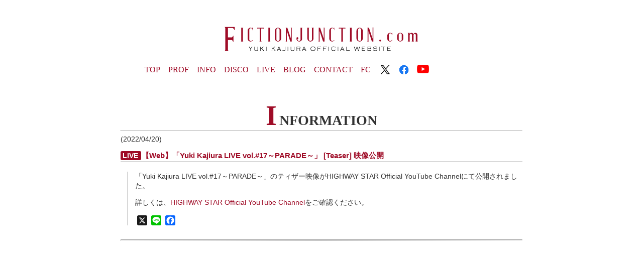

--- FILE ---
content_type: text/html; charset=UTF-8
request_url: https://fictionjunction.com/information/8896/
body_size: 12216
content:
<!-- header -->
﻿<!DOCTYPE html>
<html lang="ja">
	<head>
		<meta charset="UTF-8">
		<title>【Web】「Yuki Kajiura LIVE vol.#17～PARADE～」 [Teaser] 映像公開 - FictionJunctionFictionJunction</title>
		<link rel="shortcut icon" href="https://fictionjunction.com/FJWP/wp-content/themes/FJwebsite/images/favicon.ico">
		<link rel="stylesheet" href="https://fictionjunction.com/FJWP/wp-content/themes/FJwebsite/style.css" media="screen">
		<link href="https://fonts.googleapis.com/css?family=Josefin+Sans:400,600,700" rel="stylesheet">
				<meta name="description" content="「Yuki Kajiura LIVE vol.#17～PARADE～」のティザー映像がHIGHWAY STAR Official YouTube Channelにて公開されました。 詳しくは、HIGHWAY STAR Official Yo" />

<!-- WP SiteManager OGP Tags -->
<meta property="og:title" content="【Web】「Yuki Kajiura LIVE vol.#17～PARADE～」 [Teaser] 映像公開" />
<meta property="og:type" content="article" />
<meta property="og:url" content="https://fictionjunction.com/information/8896" />
<meta property="og:description" content="「Yuki Kajiura LIVE vol.#17～PARADE～」のティザー映像がHIGHWAY STAR Official YouTube Channelにて公開されました。 詳しくは、HIGHWAY STAR Official Yo" />
<meta property="og:site_name" content="FictionJunction" />

<!-- WP SiteManager Twitter Cards Tags -->
<meta name="twitter:title" content="【Web】「Yuki Kajiura LIVE vol.#17～PARADE～」 [Teaser] 映像公開" />
<meta name="twitter:url" content="https://fictionjunction.com/information/8896" />
<meta name="twitter:description" content="「Yuki Kajiura LIVE vol.#17～PARADE～」のティザー映像がHIGHWAY STAR Official YouTube Channelにて公開されました。 詳しくは、HIGHWAY STAR Official Yo" />
<meta name="twitter:card" content="summary" />

		<!-- All in One SEO 4.9.3 - aioseo.com -->
	<meta name="description" content="「Yuki Kajiura LIVE vol.#17～PARADE～」のティザー映像がHIGHWAY STAR" />
	<meta name="robots" content="max-image-preview:large" />
	<link rel="canonical" href="https://fictionjunction.com/information/8896" />
	<meta name="generator" content="All in One SEO (AIOSEO) 4.9.3" />
		<meta property="og:locale" content="ja_JP" />
		<meta property="og:site_name" content="FictionJunction - 作曲家 梶浦由記オフィシャルサイト 　FictionJunction.comへようこそ" />
		<meta property="og:type" content="article" />
		<meta property="og:title" content="【Web】「Yuki Kajiura LIVE vol.#17～PARADE～」 [Teaser] 映像公開 - FictionJunction" />
		<meta property="og:description" content="「Yuki Kajiura LIVE vol.#17～PARADE～」のティザー映像がHIGHWAY STAR" />
		<meta property="og:url" content="https://fictionjunction.com/information/8896" />
		<meta property="og:image" content="https://fictionjunction.com/FJWP/wp-content/uploads/2019/04/web-logo_eye.png" />
		<meta property="og:image:secure_url" content="https://fictionjunction.com/FJWP/wp-content/uploads/2019/04/web-logo_eye.png" />
		<meta property="og:image:width" content="1260" />
		<meta property="og:image:height" content="630" />
		<meta property="article:published_time" content="2022-04-20T06:15:02+00:00" />
		<meta property="article:modified_time" content="2022-04-20T06:15:02+00:00" />
		<meta name="twitter:card" content="summary_large_image" />
		<meta name="twitter:title" content="【Web】「Yuki Kajiura LIVE vol.#17～PARADE～」 [Teaser] 映像公開 - FictionJunction" />
		<meta name="twitter:description" content="「Yuki Kajiura LIVE vol.#17～PARADE～」のティザー映像がHIGHWAY STAR" />
		<meta name="twitter:image" content="https://fictionjunction.com/FJWP/wp-content/uploads/2019/04/web-logo_eye.png" />
		<script type="application/ld+json" class="aioseo-schema">
			{"@context":"https:\/\/schema.org","@graph":[{"@type":"BreadcrumbList","@id":"https:\/\/fictionjunction.com\/information\/8896#breadcrumblist","itemListElement":[{"@type":"ListItem","@id":"https:\/\/fictionjunction.com#listItem","position":1,"name":"\u30db\u30fc\u30e0","item":"https:\/\/fictionjunction.com","nextItem":{"@type":"ListItem","@id":"https:\/\/fictionjunction.com\/information\/#listItem","name":"information"}},{"@type":"ListItem","@id":"https:\/\/fictionjunction.com\/information\/#listItem","position":2,"name":"information","item":"https:\/\/fictionjunction.com\/information\/","nextItem":{"@type":"ListItem","@id":"https:\/\/fictionjunction.com\/information\/infotype\/live\/#listItem","name":"LIVE"},"previousItem":{"@type":"ListItem","@id":"https:\/\/fictionjunction.com#listItem","name":"\u30db\u30fc\u30e0"}},{"@type":"ListItem","@id":"https:\/\/fictionjunction.com\/information\/infotype\/live\/#listItem","position":3,"name":"LIVE","item":"https:\/\/fictionjunction.com\/information\/infotype\/live\/","nextItem":{"@type":"ListItem","@id":"https:\/\/fictionjunction.com\/information\/8896#listItem","name":"\u3010Web\u3011\u300cYuki Kajiura LIVE vol.#17\uff5ePARADE\uff5e\u300d [Teaser] \u6620\u50cf\u516c\u958b"},"previousItem":{"@type":"ListItem","@id":"https:\/\/fictionjunction.com\/information\/#listItem","name":"information"}},{"@type":"ListItem","@id":"https:\/\/fictionjunction.com\/information\/8896#listItem","position":4,"name":"\u3010Web\u3011\u300cYuki Kajiura LIVE vol.#17\uff5ePARADE\uff5e\u300d [Teaser] \u6620\u50cf\u516c\u958b","previousItem":{"@type":"ListItem","@id":"https:\/\/fictionjunction.com\/information\/infotype\/live\/#listItem","name":"LIVE"}}]},{"@type":"Organization","@id":"https:\/\/fictionjunction.com\/#organization","name":"FictionJunction","description":"\u4f5c\u66f2\u5bb6 \u68b6\u6d66\u7531\u8a18\u30aa\u30d5\u30a3\u30b7\u30e3\u30eb\u30b5\u30a4\u30c8 \u3000FictionJunction.com\u3078\u3088\u3046\u3053\u305d","url":"https:\/\/fictionjunction.com\/","logo":{"@type":"ImageObject","url":"https:\/\/fictionjunction.com\/FJWP\/wp-content\/uploads\/2020\/08\/FJM-banner.png","@id":"https:\/\/fictionjunction.com\/information\/8896\/#organizationLogo","width":600,"height":160},"image":{"@id":"https:\/\/fictionjunction.com\/information\/8896\/#organizationLogo"}},{"@type":"WebPage","@id":"https:\/\/fictionjunction.com\/information\/8896#webpage","url":"https:\/\/fictionjunction.com\/information\/8896","name":"\u3010Web\u3011\u300cYuki Kajiura LIVE vol.#17\uff5ePARADE\uff5e\u300d [Teaser] \u6620\u50cf\u516c\u958b - FictionJunction","description":"\u300cYuki Kajiura LIVE vol.#17\uff5ePARADE\uff5e\u300d\u306e\u30c6\u30a3\u30b6\u30fc\u6620\u50cf\u304cHIGHWAY STAR","inLanguage":"ja","isPartOf":{"@id":"https:\/\/fictionjunction.com\/#website"},"breadcrumb":{"@id":"https:\/\/fictionjunction.com\/information\/8896#breadcrumblist"},"datePublished":"2022-04-20T15:15:02+09:00","dateModified":"2022-04-20T15:15:02+09:00"},{"@type":"WebSite","@id":"https:\/\/fictionjunction.com\/#website","url":"https:\/\/fictionjunction.com\/","name":"FictionJunction","description":"\u4f5c\u66f2\u5bb6 \u68b6\u6d66\u7531\u8a18\u30aa\u30d5\u30a3\u30b7\u30e3\u30eb\u30b5\u30a4\u30c8 \u3000FictionJunction.com\u3078\u3088\u3046\u3053\u305d","inLanguage":"ja","publisher":{"@id":"https:\/\/fictionjunction.com\/#organization"}}]}
		</script>
		<!-- All in One SEO -->

<link rel='dns-prefetch' href='//webfonts.xserver.jp' />
<link rel='dns-prefetch' href='//static.addtoany.com' />
<link rel="alternate" title="oEmbed (JSON)" type="application/json+oembed" href="https://fictionjunction.com/wp-json/oembed/1.0/embed?url=https%3A%2F%2Ffictionjunction.com%2Finformation%2F8896" />
<link rel="alternate" title="oEmbed (XML)" type="text/xml+oembed" href="https://fictionjunction.com/wp-json/oembed/1.0/embed?url=https%3A%2F%2Ffictionjunction.com%2Finformation%2F8896&#038;format=xml" />
<style id='wp-img-auto-sizes-contain-inline-css' type='text/css'>
img:is([sizes=auto i],[sizes^="auto," i]){contain-intrinsic-size:3000px 1500px}
/*# sourceURL=wp-img-auto-sizes-contain-inline-css */
</style>
<link rel='stylesheet' id='wpcfs-form-css' href='https://fictionjunction.com/FJWP/wp-content/plugins/wp-custom-fields-search/templates/form.css?ver=6.9' type='text/css' media='all' />
<style id='wp-emoji-styles-inline-css' type='text/css'>

	img.wp-smiley, img.emoji {
		display: inline !important;
		border: none !important;
		box-shadow: none !important;
		height: 1em !important;
		width: 1em !important;
		margin: 0 0.07em !important;
		vertical-align: -0.1em !important;
		background: none !important;
		padding: 0 !important;
	}
/*# sourceURL=wp-emoji-styles-inline-css */
</style>
<link rel='stylesheet' id='wp-block-library-css' href='https://fictionjunction.com/FJWP/wp-includes/css/dist/block-library/style.min.css?ver=6.9' type='text/css' media='all' />
<style id='global-styles-inline-css' type='text/css'>
:root{--wp--preset--aspect-ratio--square: 1;--wp--preset--aspect-ratio--4-3: 4/3;--wp--preset--aspect-ratio--3-4: 3/4;--wp--preset--aspect-ratio--3-2: 3/2;--wp--preset--aspect-ratio--2-3: 2/3;--wp--preset--aspect-ratio--16-9: 16/9;--wp--preset--aspect-ratio--9-16: 9/16;--wp--preset--color--black: #000000;--wp--preset--color--cyan-bluish-gray: #abb8c3;--wp--preset--color--white: #ffffff;--wp--preset--color--pale-pink: #f78da7;--wp--preset--color--vivid-red: #cf2e2e;--wp--preset--color--luminous-vivid-orange: #ff6900;--wp--preset--color--luminous-vivid-amber: #fcb900;--wp--preset--color--light-green-cyan: #7bdcb5;--wp--preset--color--vivid-green-cyan: #00d084;--wp--preset--color--pale-cyan-blue: #8ed1fc;--wp--preset--color--vivid-cyan-blue: #0693e3;--wp--preset--color--vivid-purple: #9b51e0;--wp--preset--gradient--vivid-cyan-blue-to-vivid-purple: linear-gradient(135deg,rgb(6,147,227) 0%,rgb(155,81,224) 100%);--wp--preset--gradient--light-green-cyan-to-vivid-green-cyan: linear-gradient(135deg,rgb(122,220,180) 0%,rgb(0,208,130) 100%);--wp--preset--gradient--luminous-vivid-amber-to-luminous-vivid-orange: linear-gradient(135deg,rgb(252,185,0) 0%,rgb(255,105,0) 100%);--wp--preset--gradient--luminous-vivid-orange-to-vivid-red: linear-gradient(135deg,rgb(255,105,0) 0%,rgb(207,46,46) 100%);--wp--preset--gradient--very-light-gray-to-cyan-bluish-gray: linear-gradient(135deg,rgb(238,238,238) 0%,rgb(169,184,195) 100%);--wp--preset--gradient--cool-to-warm-spectrum: linear-gradient(135deg,rgb(74,234,220) 0%,rgb(151,120,209) 20%,rgb(207,42,186) 40%,rgb(238,44,130) 60%,rgb(251,105,98) 80%,rgb(254,248,76) 100%);--wp--preset--gradient--blush-light-purple: linear-gradient(135deg,rgb(255,206,236) 0%,rgb(152,150,240) 100%);--wp--preset--gradient--blush-bordeaux: linear-gradient(135deg,rgb(254,205,165) 0%,rgb(254,45,45) 50%,rgb(107,0,62) 100%);--wp--preset--gradient--luminous-dusk: linear-gradient(135deg,rgb(255,203,112) 0%,rgb(199,81,192) 50%,rgb(65,88,208) 100%);--wp--preset--gradient--pale-ocean: linear-gradient(135deg,rgb(255,245,203) 0%,rgb(182,227,212) 50%,rgb(51,167,181) 100%);--wp--preset--gradient--electric-grass: linear-gradient(135deg,rgb(202,248,128) 0%,rgb(113,206,126) 100%);--wp--preset--gradient--midnight: linear-gradient(135deg,rgb(2,3,129) 0%,rgb(40,116,252) 100%);--wp--preset--font-size--small: 13px;--wp--preset--font-size--medium: 20px;--wp--preset--font-size--large: 36px;--wp--preset--font-size--x-large: 42px;--wp--preset--spacing--20: 0.44rem;--wp--preset--spacing--30: 0.67rem;--wp--preset--spacing--40: 1rem;--wp--preset--spacing--50: 1.5rem;--wp--preset--spacing--60: 2.25rem;--wp--preset--spacing--70: 3.38rem;--wp--preset--spacing--80: 5.06rem;--wp--preset--shadow--natural: 6px 6px 9px rgba(0, 0, 0, 0.2);--wp--preset--shadow--deep: 12px 12px 50px rgba(0, 0, 0, 0.4);--wp--preset--shadow--sharp: 6px 6px 0px rgba(0, 0, 0, 0.2);--wp--preset--shadow--outlined: 6px 6px 0px -3px rgb(255, 255, 255), 6px 6px rgb(0, 0, 0);--wp--preset--shadow--crisp: 6px 6px 0px rgb(0, 0, 0);}:where(.is-layout-flex){gap: 0.5em;}:where(.is-layout-grid){gap: 0.5em;}body .is-layout-flex{display: flex;}.is-layout-flex{flex-wrap: wrap;align-items: center;}.is-layout-flex > :is(*, div){margin: 0;}body .is-layout-grid{display: grid;}.is-layout-grid > :is(*, div){margin: 0;}:where(.wp-block-columns.is-layout-flex){gap: 2em;}:where(.wp-block-columns.is-layout-grid){gap: 2em;}:where(.wp-block-post-template.is-layout-flex){gap: 1.25em;}:where(.wp-block-post-template.is-layout-grid){gap: 1.25em;}.has-black-color{color: var(--wp--preset--color--black) !important;}.has-cyan-bluish-gray-color{color: var(--wp--preset--color--cyan-bluish-gray) !important;}.has-white-color{color: var(--wp--preset--color--white) !important;}.has-pale-pink-color{color: var(--wp--preset--color--pale-pink) !important;}.has-vivid-red-color{color: var(--wp--preset--color--vivid-red) !important;}.has-luminous-vivid-orange-color{color: var(--wp--preset--color--luminous-vivid-orange) !important;}.has-luminous-vivid-amber-color{color: var(--wp--preset--color--luminous-vivid-amber) !important;}.has-light-green-cyan-color{color: var(--wp--preset--color--light-green-cyan) !important;}.has-vivid-green-cyan-color{color: var(--wp--preset--color--vivid-green-cyan) !important;}.has-pale-cyan-blue-color{color: var(--wp--preset--color--pale-cyan-blue) !important;}.has-vivid-cyan-blue-color{color: var(--wp--preset--color--vivid-cyan-blue) !important;}.has-vivid-purple-color{color: var(--wp--preset--color--vivid-purple) !important;}.has-black-background-color{background-color: var(--wp--preset--color--black) !important;}.has-cyan-bluish-gray-background-color{background-color: var(--wp--preset--color--cyan-bluish-gray) !important;}.has-white-background-color{background-color: var(--wp--preset--color--white) !important;}.has-pale-pink-background-color{background-color: var(--wp--preset--color--pale-pink) !important;}.has-vivid-red-background-color{background-color: var(--wp--preset--color--vivid-red) !important;}.has-luminous-vivid-orange-background-color{background-color: var(--wp--preset--color--luminous-vivid-orange) !important;}.has-luminous-vivid-amber-background-color{background-color: var(--wp--preset--color--luminous-vivid-amber) !important;}.has-light-green-cyan-background-color{background-color: var(--wp--preset--color--light-green-cyan) !important;}.has-vivid-green-cyan-background-color{background-color: var(--wp--preset--color--vivid-green-cyan) !important;}.has-pale-cyan-blue-background-color{background-color: var(--wp--preset--color--pale-cyan-blue) !important;}.has-vivid-cyan-blue-background-color{background-color: var(--wp--preset--color--vivid-cyan-blue) !important;}.has-vivid-purple-background-color{background-color: var(--wp--preset--color--vivid-purple) !important;}.has-black-border-color{border-color: var(--wp--preset--color--black) !important;}.has-cyan-bluish-gray-border-color{border-color: var(--wp--preset--color--cyan-bluish-gray) !important;}.has-white-border-color{border-color: var(--wp--preset--color--white) !important;}.has-pale-pink-border-color{border-color: var(--wp--preset--color--pale-pink) !important;}.has-vivid-red-border-color{border-color: var(--wp--preset--color--vivid-red) !important;}.has-luminous-vivid-orange-border-color{border-color: var(--wp--preset--color--luminous-vivid-orange) !important;}.has-luminous-vivid-amber-border-color{border-color: var(--wp--preset--color--luminous-vivid-amber) !important;}.has-light-green-cyan-border-color{border-color: var(--wp--preset--color--light-green-cyan) !important;}.has-vivid-green-cyan-border-color{border-color: var(--wp--preset--color--vivid-green-cyan) !important;}.has-pale-cyan-blue-border-color{border-color: var(--wp--preset--color--pale-cyan-blue) !important;}.has-vivid-cyan-blue-border-color{border-color: var(--wp--preset--color--vivid-cyan-blue) !important;}.has-vivid-purple-border-color{border-color: var(--wp--preset--color--vivid-purple) !important;}.has-vivid-cyan-blue-to-vivid-purple-gradient-background{background: var(--wp--preset--gradient--vivid-cyan-blue-to-vivid-purple) !important;}.has-light-green-cyan-to-vivid-green-cyan-gradient-background{background: var(--wp--preset--gradient--light-green-cyan-to-vivid-green-cyan) !important;}.has-luminous-vivid-amber-to-luminous-vivid-orange-gradient-background{background: var(--wp--preset--gradient--luminous-vivid-amber-to-luminous-vivid-orange) !important;}.has-luminous-vivid-orange-to-vivid-red-gradient-background{background: var(--wp--preset--gradient--luminous-vivid-orange-to-vivid-red) !important;}.has-very-light-gray-to-cyan-bluish-gray-gradient-background{background: var(--wp--preset--gradient--very-light-gray-to-cyan-bluish-gray) !important;}.has-cool-to-warm-spectrum-gradient-background{background: var(--wp--preset--gradient--cool-to-warm-spectrum) !important;}.has-blush-light-purple-gradient-background{background: var(--wp--preset--gradient--blush-light-purple) !important;}.has-blush-bordeaux-gradient-background{background: var(--wp--preset--gradient--blush-bordeaux) !important;}.has-luminous-dusk-gradient-background{background: var(--wp--preset--gradient--luminous-dusk) !important;}.has-pale-ocean-gradient-background{background: var(--wp--preset--gradient--pale-ocean) !important;}.has-electric-grass-gradient-background{background: var(--wp--preset--gradient--electric-grass) !important;}.has-midnight-gradient-background{background: var(--wp--preset--gradient--midnight) !important;}.has-small-font-size{font-size: var(--wp--preset--font-size--small) !important;}.has-medium-font-size{font-size: var(--wp--preset--font-size--medium) !important;}.has-large-font-size{font-size: var(--wp--preset--font-size--large) !important;}.has-x-large-font-size{font-size: var(--wp--preset--font-size--x-large) !important;}
/*# sourceURL=global-styles-inline-css */
</style>

<style id='classic-theme-styles-inline-css' type='text/css'>
/*! This file is auto-generated */
.wp-block-button__link{color:#fff;background-color:#32373c;border-radius:9999px;box-shadow:none;text-decoration:none;padding:calc(.667em + 2px) calc(1.333em + 2px);font-size:1.125em}.wp-block-file__button{background:#32373c;color:#fff;text-decoration:none}
/*# sourceURL=/wp-includes/css/classic-themes.min.css */
</style>
<link rel='stylesheet' id='wp-components-css' href='https://fictionjunction.com/FJWP/wp-includes/css/dist/components/style.min.css?ver=6.9' type='text/css' media='all' />
<link rel='stylesheet' id='wp-preferences-css' href='https://fictionjunction.com/FJWP/wp-includes/css/dist/preferences/style.min.css?ver=6.9' type='text/css' media='all' />
<link rel='stylesheet' id='wp-block-editor-css' href='https://fictionjunction.com/FJWP/wp-includes/css/dist/block-editor/style.min.css?ver=6.9' type='text/css' media='all' />
<link rel='stylesheet' id='popup-maker-block-library-style-css' href='https://fictionjunction.com/FJWP/wp-content/plugins/popup-maker/dist/packages/block-library-style.css?ver=dbea705cfafe089d65f1' type='text/css' media='all' />
<link rel='stylesheet' id='searchandfilter-css' href='https://fictionjunction.com/FJWP/wp-content/plugins/search-filter/style.css?ver=1' type='text/css' media='all' />
<link rel='stylesheet' id='simple-spoiler-style-css' href='https://fictionjunction.com/FJWP/wp-content/plugins/simple-spoiler/css/simple-spoiler.min.css?ver=1.5' type='text/css' media='all' />
<link rel='stylesheet' id='hamburger.css-css' href='https://fictionjunction.com/FJWP/wp-content/plugins/wp-responsive-menu/assets/css/wpr-hamburger.css?ver=3.2.1' type='text/css' media='all' />
<link rel='stylesheet' id='wprmenu.css-css' href='https://fictionjunction.com/FJWP/wp-content/plugins/wp-responsive-menu/assets/css/wprmenu.css?ver=3.2.1' type='text/css' media='all' />
<style id='wprmenu.css-inline-css' type='text/css'>
@media only screen and ( max-width: 768px ) {html body div.wprm-wrapper {overflow: scroll;}html body div.wprm-overlay{ background: rgb(0,0,0) }#mg-wprm-wrap ul li {border-top: solid 1px rgba(255,255,255,0.05);border-bottom: solid 1px rgba(255,255,255,0.05);}#wprmenu_bar {background-image: url();background-size: cover ;background-repeat: repeat;}#wprmenu_bar {background-color: #c96a6a;}html body div#mg-wprm-wrap .wpr_submit .icon.icon-search {color: #ffffff;}#wprmenu_bar .menu_title,#wprmenu_bar .wprmenu_icon_menu,#wprmenu_bar .menu_title a {color: #ffffff;}#wprmenu_bar .menu_title a {font-size: 20px;font-weight: ;}#mg-wprm-wrap li.menu-item a {font-size: 15px;text-transform: ;font-weight: ;}#mg-wprm-wrap li.menu-item-has-children ul.sub-menu a {font-size: 15px;text-transform: ;font-weight: ;}#mg-wprm-wrap li.current-menu-item > a {background: #c96a6a;}#mg-wprm-wrap li.current-menu-item > a,#mg-wprm-wrap li.current-menu-item span.wprmenu_icon{color: #ffffff !important;}#mg-wprm-wrap {background-color: #c96a6a;}.cbp-spmenu-push-toright,.cbp-spmenu-push-toright .mm-slideout {left: 40% ;}.cbp-spmenu-push-toleft {left: -40% ;}#mg-wprm-wrap.cbp-spmenu-right,#mg-wprm-wrap.cbp-spmenu-left,#mg-wprm-wrap.cbp-spmenu-right.custom,#mg-wprm-wrap.cbp-spmenu-left.custom,.cbp-spmenu-vertical {width: 40%;max-width: 400px;}#mg-wprm-wrap ul#wprmenu_menu_ul li.menu-item a,div#mg-wprm-wrap ul li span.wprmenu_icon {color: #ffffff;}#mg-wprm-wrap ul#wprmenu_menu_ul li.menu-item:valid ~ a{color: #ffffff;}#mg-wprm-wrap ul#wprmenu_menu_ul li.menu-item a:hover {background: #c96a6a;color: #ffffff !important;}div#mg-wprm-wrap ul>li:hover>span.wprmenu_icon {color: #ffffff !important;}.wprmenu_bar .hamburger-inner,.wprmenu_bar .hamburger-inner::before,.wprmenu_bar .hamburger-inner::after {background: #ffffff;}.wprmenu_bar .hamburger:hover .hamburger-inner,.wprmenu_bar .hamburger:hover .hamburger-inner::before,.wprmenu_bar .hamburger:hover .hamburger-inner::after {background: #ffffff;}#wprmenu_menu.left {width:40%;left: -40%;right: auto;}#wprmenu_menu.right {width:40%;right: -40%;left: auto;}.wprmenu_bar .hamburger {float: right;}.wprmenu_bar #custom_menu_icon.hamburger {top: px;right: 0px;float: right;background-color: #cccccc;}html body div#wprmenu_bar {height : 42px;}#mg-wprm-wrap.cbp-spmenu-left,#mg-wprm-wrap.cbp-spmenu-right,#mg-widgetmenu-wrap.cbp-spmenu-widget-left,#mg-widgetmenu-wrap.cbp-spmenu-widget-right {top: 42px !important;}.wpr_custom_menu #custom_menu_icon {display: block;}html { padding-top: 42px !important; }#wprmenu_bar,#mg-wprm-wrap { display: block; }div#wpadminbar { position: fixed; }}
/*# sourceURL=wprmenu.css-inline-css */
</style>
<link rel='stylesheet' id='wpr_icons-css' href='https://fictionjunction.com/FJWP/wp-content/plugins/wp-responsive-menu/inc/assets/icons/wpr-icons.css?ver=3.2.1' type='text/css' media='all' />
<link rel='stylesheet' id='wp-mcm-styles-css' href='https://fictionjunction.com/FJWP/wp-content/plugins/wp-media-category-management/css/wp-mcm-styles.css?ver=2.5.0.1' type='text/css' media='all' />
<link rel='stylesheet' id='fancybox-css' href='https://fictionjunction.com/FJWP/wp-content/plugins/easy-fancybox/fancybox/1.5.4/jquery.fancybox.min.css?ver=6.9' type='text/css' media='screen' />
<style id='fancybox-inline-css' type='text/css'>
#fancybox-outer{background:#ffffff}#fancybox-content{background:#ffffff;border-color:#ffffff;color:#000000;}#fancybox-title,#fancybox-title-float-main{color:#fff}
/*# sourceURL=fancybox-inline-css */
</style>
<link rel='stylesheet' id='wp-pagenavi-css' href='https://fictionjunction.com/FJWP/wp-content/plugins/wp-pagenavi/pagenavi-css.css?ver=2.70' type='text/css' media='all' />
<link rel='stylesheet' id='addtoany-css' href='https://fictionjunction.com/FJWP/wp-content/plugins/add-to-any/addtoany.min.css?ver=1.16' type='text/css' media='all' />
<script type="text/javascript" src="https://fictionjunction.com/FJWP/wp-includes/js/jquery/jquery.min.js?ver=3.7.1" id="jquery-core-js"></script>
<script type="text/javascript" src="https://fictionjunction.com/FJWP/wp-includes/js/jquery/jquery-migrate.min.js?ver=3.4.1" id="jquery-migrate-js"></script>
<script type="text/javascript" src="//webfonts.xserver.jp/js/xserverv3.js?fadein=0&amp;ver=2.0.9" id="typesquare_std-js"></script>
<script type="text/javascript" id="addtoany-core-js-before">
/* <![CDATA[ */
window.a2a_config=window.a2a_config||{};a2a_config.callbacks=[];a2a_config.overlays=[];a2a_config.templates={};a2a_localize = {
	Share: "共有",
	Save: "ブックマーク",
	Subscribe: "購読",
	Email: "メール",
	Bookmark: "ブックマーク",
	ShowAll: "すべて表示する",
	ShowLess: "小さく表示する",
	FindServices: "サービスを探す",
	FindAnyServiceToAddTo: "追加するサービスを今すぐ探す",
	PoweredBy: "Powered by",
	ShareViaEmail: "メールでシェアする",
	SubscribeViaEmail: "メールで購読する",
	BookmarkInYourBrowser: "ブラウザにブックマーク",
	BookmarkInstructions: "このページをブックマークするには、 Ctrl+D または \u2318+D を押下。",
	AddToYourFavorites: "お気に入りに追加",
	SendFromWebOrProgram: "任意のメールアドレスまたはメールプログラムから送信",
	EmailProgram: "メールプログラム",
	More: "詳細&#8230;",
	ThanksForSharing: "共有ありがとうございます !",
	ThanksForFollowing: "フォローありがとうございます !"
};


//# sourceURL=addtoany-core-js-before
/* ]]> */
</script>
<script type="text/javascript" defer src="https://static.addtoany.com/menu/page.js" id="addtoany-core-js"></script>
<script type="text/javascript" defer src="https://fictionjunction.com/FJWP/wp-content/plugins/add-to-any/addtoany.min.js?ver=1.1" id="addtoany-jquery-js"></script>
<script type="text/javascript" src="https://fictionjunction.com/FJWP/wp-content/plugins/wp-responsive-menu/assets/js/modernizr.custom.js?ver=3.2.1" id="modernizr-js"></script>
<script type="text/javascript" src="https://fictionjunction.com/FJWP/wp-content/plugins/wp-responsive-menu/assets/js/touchSwipe.js?ver=3.2.1" id="touchSwipe-js"></script>
<script type="text/javascript" id="wprmenu.js-js-extra">
/* <![CDATA[ */
var wprmenu = {"zooming":"","from_width":"768","push_width":"400","menu_width":"40","parent_click":"","swipe":"","enable_overlay":"1","wprmenuDemoId":""};
//# sourceURL=wprmenu.js-js-extra
/* ]]> */
</script>
<script type="text/javascript" src="https://fictionjunction.com/FJWP/wp-content/plugins/wp-responsive-menu/assets/js/wprmenu.js?ver=3.2.1" id="wprmenu.js-js"></script>
<link rel="https://api.w.org/" href="https://fictionjunction.com/wp-json/" /><link rel="EditURI" type="application/rsd+xml" title="RSD" href="https://fictionjunction.com/FJWP/xmlrpc.php?rsd" />
<meta name="generator" content="WordPress 6.9" />
<link rel='shortlink' href='https://fictionjunction.com/?p=8896' />
<style type="text/css">
		.spoiler-head {
			background: #f1f1f1;
			border: 1px solid #dddddd;
		}
		.spoiler-body {
			background: #fbfbfb;
			border-width: 0 1px 1px 1px;
			border-style: solid;
			border-color: #dddddd;
		}
	</style>                <script>
                    var ajaxUrl = 'https://fictionjunction.com/FJWP/wp-admin/admin-ajax.php';
                </script>
        <link rel="icon" href="https://fictionjunction.com/FJWP/wp-content/uploads/2023/03/cropped-icon_parade-32x32.jpeg" sizes="32x32" />
<link rel="icon" href="https://fictionjunction.com/FJWP/wp-content/uploads/2023/03/cropped-icon_parade-192x192.jpeg" sizes="192x192" />
<link rel="apple-touch-icon" href="https://fictionjunction.com/FJWP/wp-content/uploads/2023/03/cropped-icon_parade-180x180.jpeg" />
<meta name="msapplication-TileImage" content="https://fictionjunction.com/FJWP/wp-content/uploads/2023/03/cropped-icon_parade-270x270.jpeg" />
<style id="sccss">/* カスタム CSS をここに入力してください */
h1 {
  position: relative;
  text-align: center;
}
h1 span {
  position: relative;
  z-index: 2;
  display: inline-block;
  margin: 0 4em;
  padding: 0 1em;
  background-color: #fff;
  text-align: left;
}
h1::before {
  position: absolute;
  top: 50%;
  z-index: 1;
  content: '';
  display: block;
  width: 100%;
  height: 1px;
  background: #ccc;
  background: -webkit-linear-gradient(-45deg, transparent, #ccc 10%, #ccc 90%, transparent);
  background: linear-gradient(-45deg, transparent, #ccc 10%, #ccc 90%, transparent);
}</style>	<!-- ビューポートの設定 -->
	<meta name="viewport" content="width=device-width, initial-scale=1.0, maximum-scale=1.0, minimum-scale=1.0">
	<script type="text/javascript" src="https://code.jquery.com/jquery-1.9.1.js"></script>

<link rel="shortcut icon" href="https://fictionjunction.com/FJWP/wp-content/uploads/2019/03/favicon.ico">
	</head>

	<body data-rsssl=1 class="wp-singular information-template-default single single-information postid-8896 wp-theme-FJwebsite">
<!-- header -->
	<div id="header-fixed" class="clearfix">
		<div id="header">


			<div class="logo">
				<a href="https://fictionjunction.com/" rel="home"><img src="https://fictionjunction.com/FJWP/wp-content/uploads/2019/04/web-logo_r.png" alt="fictionjunction.com"></a>
			</div>


	<!-- Navigation -->
				<div class="menu-header-container"><ul id="menu-header" class="menu"><li><a href="https://fictionjunction.com">TOP</a></li>
<li><a href="https://fictionjunction.com/profile2/">PROF</a></li>
<li><a href="https://fictionjunction.com/information/">INFO</a></li>
<li><a href="https://fictionjunction.com/discography/">DISCO</a></li>
<li><a href="https://fictionjunction.com/live/">LIVE</a></li>
<li><a href="#">BLOG</a>
<ul class="sub-menu">
	<li><a href="https://fictionjunction.com/category/blog/">BLOG</a></li>
	<li><a target="_blank" href="http://www2c.biglobe.ne.jp/~yuki_k/cgi/diary/kd_diary.html">PAST DIARY</a></li>
</ul>
</li>
<li><a href="https://fictionjunction.com/contact/">CONTACT</a></li>
<li><a target="_blank" href="https://fictionjunctionstation.com/">FC</a></li>
<li><a target="_blank" href="https://twitter.com/Fion0806"><img src="https://fictionjunction.com/FJWP/wp-content/uploads/2023/01/twitter_32.png" width="24" alt="Twitter"></a></li>
<li><a target="_blank" href="https://www.facebook.com/profile.php?id=100001583365922"><img src="https://fictionjunction.com/FJWP/wp-content/uploads/2023/01/f_logo_RGB-Blue_58.png" width="20" alt="Facebook"></a></li>
<li><a target="_blank" href="https://www.youtube.com/@YukiKajiura_official"><img src="https://fictionjunction.com/FJWP/wp-content/uploads/2023/01/youtube_20.png" width="24" alt="Youtube"></a></li>
</ul></div>	<!-- /Navigation -->

		</div>
	</div>
<!-- /menu -->
	<div id="container">
<!-- /header -->
	<div id="main">
		<h2 class="pagetitle">INFORMATION</h2>
		<hr class="bar2">

			<!-- main -->

			
				<time>(2022/04/20)</time>

				<p><h4><span class="infolabel">
						LIVE					</span>
					<a href="https://fictionjunction.com/information/8896" title="【Web】「Yuki Kajiura LIVE vol.#17～PARADE～」 [Teaser] 映像公開">
						【Web】「Yuki Kajiura LIVE vol.#17～PARADE～」 [Teaser] 映像公開</a>
				</h4></p>
				<div id="content">
					<p>「Yuki Kajiura LIVE vol.#17～PARADE～」のティザー映像がHIGHWAY STAR Official YouTube Channelにて公開されました。</p>
<p>詳しくは、<a href="https://youtu.be/L4zB0HLeLnI" target="_blank" rel="noopener">HIGHWAY STAR Official YouTube Channel</a>をご確認ください。</p>
<div class="addtoany_share_save_container addtoany_content addtoany_content_bottom"><div class="a2a_kit a2a_kit_size_20 addtoany_list" data-a2a-url="https://fictionjunction.com/information/8896" data-a2a-title="【Web】「Yuki Kajiura LIVE vol.#17～PARADE～」 [Teaser] 映像公開"><a class="a2a_button_x" href="https://www.addtoany.com/add_to/x?linkurl=https%3A%2F%2Ffictionjunction.com%2Finformation%2F8896&amp;linkname=%E3%80%90Web%E3%80%91%E3%80%8CYuki%20Kajiura%20LIVE%20vol.%2317%EF%BD%9EPARADE%EF%BD%9E%E3%80%8D%20%5BTeaser%5D%20%E6%98%A0%E5%83%8F%E5%85%AC%E9%96%8B" title="X" rel="nofollow noopener" target="_blank"></a><a class="a2a_button_line" href="https://www.addtoany.com/add_to/line?linkurl=https%3A%2F%2Ffictionjunction.com%2Finformation%2F8896&amp;linkname=%E3%80%90Web%E3%80%91%E3%80%8CYuki%20Kajiura%20LIVE%20vol.%2317%EF%BD%9EPARADE%EF%BD%9E%E3%80%8D%20%5BTeaser%5D%20%E6%98%A0%E5%83%8F%E5%85%AC%E9%96%8B" title="Line" rel="nofollow noopener" target="_blank"></a><a class="a2a_button_facebook" href="https://www.addtoany.com/add_to/facebook?linkurl=https%3A%2F%2Ffictionjunction.com%2Finformation%2F8896&amp;linkname=%E3%80%90Web%E3%80%91%E3%80%8CYuki%20Kajiura%20LIVE%20vol.%2317%EF%BD%9EPARADE%EF%BD%9E%E3%80%8D%20%5BTeaser%5D%20%E6%98%A0%E5%83%8F%E5%85%AC%E9%96%8B" title="Facebook" rel="nofollow noopener" target="_blank"></a></div></div>				</div>
				<hr class="bar1">

		
		</div>
		<!-- /main /container -->

		﻿	<script type="speculationrules">
{"prefetch":[{"source":"document","where":{"and":[{"href_matches":"/*"},{"not":{"href_matches":["/FJWP/wp-*.php","/FJWP/wp-admin/*","/FJWP/wp-content/uploads/*","/FJWP/wp-content/*","/FJWP/wp-content/plugins/*","/FJWP/wp-content/themes/FJwebsite/*","/*\\?(.+)"]}},{"not":{"selector_matches":"a[rel~=\"nofollow\"]"}},{"not":{"selector_matches":".no-prefetch, .no-prefetch a"}}]},"eagerness":"conservative"}]}
</script>
<script type="text/javascript">var jalwCurrentPost={month:"04",year:"2022"};</script>
			<div class="wprm-wrapper">
        
        <!-- Overlay Starts here -->
			 			   <div class="wprm-overlay"></div>
			         <!-- Overlay Ends here -->
			
			         <div id="wprmenu_bar" class="wprmenu_bar bodyslide right">
  <div class="hamburger hamburger--slider">
    <span class="hamburger-box">
      <span class="hamburger-inner"></span>
    </span>
  </div>
  <div class="menu_title">
          <a href="https://fictionjunction.com/"><img class="bar_logo" alt="logo" src="https://fictionjunction.com/FJWP/wp-content/uploads/2019/04/web-logo_r.png"/></a>  </div>
</div>			 
			<div class="cbp-spmenu cbp-spmenu-vertical cbp-spmenu-right default " id="mg-wprm-wrap">
				
				
				<ul id="wprmenu_menu_ul">
  
  <li><a href="https://fictionjunction.com">TOP</a></li>
<li><a href="https://fictionjunction.com/profile2/">PROF</a></li>
<li><a href="https://fictionjunction.com/information/">INFO</a></li>
<li><a href="https://fictionjunction.com/discography/">DISCO</a></li>
<li><a href="https://fictionjunction.com/live/">LIVE</a></li>
<li><a href="#">BLOG</a>
<ul class="sub-menu">
	<li><a href="https://fictionjunction.com/category/blog/">BLOG</a></li>
	<li><a target="_blank" href="http://www2c.biglobe.ne.jp/~yuki_k/cgi/diary/kd_diary.html">PAST DIARY</a></li>
</ul>
</li>
<li><a href="https://fictionjunction.com/contact/">CONTACT</a></li>
<li><a target="_blank" href="https://fictionjunctionstation.com/">FC</a></li>
<li><a target="_blank" href="https://twitter.com/Fion0806"><img src="https://fictionjunction.com/FJWP/wp-content/uploads/2023/01/twitter_32.png" width="24" alt="Twitter"></a></li>
<li><a target="_blank" href="https://www.facebook.com/profile.php?id=100001583365922"><img src="https://fictionjunction.com/FJWP/wp-content/uploads/2023/01/f_logo_RGB-Blue_58.png" width="20" alt="Facebook"></a></li>
<li><a target="_blank" href="https://www.youtube.com/@YukiKajiura_official"><img src="https://fictionjunction.com/FJWP/wp-content/uploads/2023/01/youtube_20.png" width="24" alt="Youtube"></a></li>

     
</ul>
				
				</div>
			</div>
			<script type="text/javascript" src="https://fictionjunction.com/FJWP/wp-includes/js/comment-reply.min.js?ver=6.9" id="comment-reply-js" async="async" data-wp-strategy="async" fetchpriority="low"></script>
<script type="text/javascript" src="https://fictionjunction.com/FJWP/wp-includes/js/dist/hooks.min.js?ver=dd5603f07f9220ed27f1" id="wp-hooks-js"></script>
<script type="text/javascript" src="https://fictionjunction.com/FJWP/wp-includes/js/dist/i18n.min.js?ver=c26c3dc7bed366793375" id="wp-i18n-js"></script>
<script type="text/javascript" id="wp-i18n-js-after">
/* <![CDATA[ */
wp.i18n.setLocaleData( { 'text direction\u0004ltr': [ 'ltr' ] } );
//# sourceURL=wp-i18n-js-after
/* ]]> */
</script>
<script type="text/javascript" src="https://fictionjunction.com/FJWP/wp-content/plugins/contact-form-7/includes/swv/js/index.js?ver=6.1.4" id="swv-js"></script>
<script type="text/javascript" id="contact-form-7-js-translations">
/* <![CDATA[ */
( function( domain, translations ) {
	var localeData = translations.locale_data[ domain ] || translations.locale_data.messages;
	localeData[""].domain = domain;
	wp.i18n.setLocaleData( localeData, domain );
} )( "contact-form-7", {"translation-revision-date":"2025-11-30 08:12:23+0000","generator":"GlotPress\/4.0.3","domain":"messages","locale_data":{"messages":{"":{"domain":"messages","plural-forms":"nplurals=1; plural=0;","lang":"ja_JP"},"This contact form is placed in the wrong place.":["\u3053\u306e\u30b3\u30f3\u30bf\u30af\u30c8\u30d5\u30a9\u30fc\u30e0\u306f\u9593\u9055\u3063\u305f\u4f4d\u7f6e\u306b\u7f6e\u304b\u308c\u3066\u3044\u307e\u3059\u3002"],"Error:":["\u30a8\u30e9\u30fc:"]}},"comment":{"reference":"includes\/js\/index.js"}} );
//# sourceURL=contact-form-7-js-translations
/* ]]> */
</script>
<script type="text/javascript" id="contact-form-7-js-before">
/* <![CDATA[ */
var wpcf7 = {
    "api": {
        "root": "https:\/\/fictionjunction.com\/wp-json\/",
        "namespace": "contact-form-7\/v1"
    }
};
//# sourceURL=contact-form-7-js-before
/* ]]> */
</script>
<script type="text/javascript" src="https://fictionjunction.com/FJWP/wp-content/plugins/contact-form-7/includes/js/index.js?ver=6.1.4" id="contact-form-7-js"></script>
<script type="text/javascript" src="https://fictionjunction.com/FJWP/wp-content/plugins/simple-spoiler/js/simple-spoiler.min.js?ver=1.5" id="simple-spoiler-script-js"></script>
<script type="text/javascript" id="wpfront-scroll-top-js-extra">
/* <![CDATA[ */
var wpfront_scroll_top_data = {"data":{"css":"#wpfront-scroll-top-container{position:fixed;cursor:pointer;z-index:9999;border:none;outline:none;background-color:rgba(0,0,0,0);box-shadow:none;outline-style:none;text-decoration:none;opacity:0;display:none;align-items:center;justify-content:center;margin:0;padding:0}#wpfront-scroll-top-container.show{display:flex;opacity:1}#wpfront-scroll-top-container .sr-only{position:absolute;width:1px;height:1px;padding:0;margin:-1px;overflow:hidden;clip:rect(0,0,0,0);white-space:nowrap;border:0}#wpfront-scroll-top-container .text-holder{padding:3px 10px;-webkit-border-radius:3px;border-radius:3px;-webkit-box-shadow:4px 4px 5px 0px rgba(50,50,50,.5);-moz-box-shadow:4px 4px 5px 0px rgba(50,50,50,.5);box-shadow:4px 4px 5px 0px rgba(50,50,50,.5)}#wpfront-scroll-top-container{right:20px;bottom:20px;}#wpfront-scroll-top-container img{width:auto;height:auto;}#wpfront-scroll-top-container .text-holder{color:#ffffff;background-color:#000000;width:auto;height:auto;;}#wpfront-scroll-top-container .text-holder:hover{background-color:#000000;}#wpfront-scroll-top-container i{color:#000000;}","html":"\u003Cbutton id=\"wpfront-scroll-top-container\" aria-label=\"\" title=\"\" \u003E\u003Cimg src=\"https://fictionjunction.com/FJWP/wp-content/plugins/wpfront-scroll-top/includes/assets/icons/1.png\" alt=\"\" title=\"\"\u003E\u003C/button\u003E","data":{"hide_iframe":false,"button_fade_duration":200,"auto_hide":false,"auto_hide_after":2,"scroll_offset":100,"button_opacity":0.5,"button_action":"top","button_action_element_selector":"","button_action_container_selector":"html, body","button_action_element_offset":0,"scroll_duration":400}}};
//# sourceURL=wpfront-scroll-top-js-extra
/* ]]> */
</script>
<script type="text/javascript" src="https://fictionjunction.com/FJWP/wp-content/plugins/wpfront-scroll-top/includes/assets/wpfront-scroll-top.min.js?ver=3.0.1.09211" id="wpfront-scroll-top-js"></script>
<script type="text/javascript" src="https://fictionjunction.com/FJWP/wp-content/plugins/easy-fancybox/vendor/purify.min.js?ver=6.9" id="fancybox-purify-js"></script>
<script type="text/javascript" id="jquery-fancybox-js-extra">
/* <![CDATA[ */
var efb_i18n = {"close":"Close","next":"Next","prev":"Previous","startSlideshow":"Start slideshow","toggleSize":"Toggle size"};
//# sourceURL=jquery-fancybox-js-extra
/* ]]> */
</script>
<script type="text/javascript" src="https://fictionjunction.com/FJWP/wp-content/plugins/easy-fancybox/fancybox/1.5.4/jquery.fancybox.min.js?ver=6.9" id="jquery-fancybox-js"></script>
<script type="text/javascript" id="jquery-fancybox-js-after">
/* <![CDATA[ */
var fb_timeout, fb_opts={'autoScale':true,'showCloseButton':true,'width':560,'height':340,'margin':20,'pixelRatio':'false','padding':10,'centerOnScroll':false,'enableEscapeButton':true,'speedIn':300,'speedOut':300,'overlayShow':true,'hideOnOverlayClick':true,'overlayColor':'#000','overlayOpacity':0.6,'minViewportWidth':320,'minVpHeight':320,'disableCoreLightbox':'true','enableBlockControls':'true','fancybox_openBlockControls':'true' };
if(typeof easy_fancybox_handler==='undefined'){
var easy_fancybox_handler=function(){
jQuery([".nolightbox","a.wp-block-file__button","a.pin-it-button","a[href*='pinterest.com\/pin\/create']","a[href*='facebook.com\/share']","a[href*='twitter.com\/share']"].join(',')).addClass('nofancybox');
jQuery('a.fancybox-close').on('click',function(e){e.preventDefault();jQuery.fancybox.close()});
/* IMG */
						var unlinkedImageBlocks=jQuery(".wp-block-image > img:not(.nofancybox,figure.nofancybox>img)");
						unlinkedImageBlocks.wrap(function() {
							var href = jQuery( this ).attr( "src" );
							return "<a href='" + href + "'></a>";
						});
var fb_IMG_select=jQuery('a[href*=".jpg" i]:not(.nofancybox,li.nofancybox>a,figure.nofancybox>a),area[href*=".jpg" i]:not(.nofancybox),a[href*=".png" i]:not(.nofancybox,li.nofancybox>a,figure.nofancybox>a),area[href*=".png" i]:not(.nofancybox),a[href*=".webp" i]:not(.nofancybox,li.nofancybox>a,figure.nofancybox>a),area[href*=".webp" i]:not(.nofancybox),a[href*=".jpeg" i]:not(.nofancybox,li.nofancybox>a,figure.nofancybox>a),area[href*=".jpeg" i]:not(.nofancybox)');
fb_IMG_select.addClass('fancybox image');
var fb_IMG_sections=jQuery('.gallery,.wp-block-gallery,.tiled-gallery,.wp-block-jetpack-tiled-gallery,.ngg-galleryoverview,.ngg-imagebrowser,.nextgen_pro_blog_gallery,.nextgen_pro_film,.nextgen_pro_horizontal_filmstrip,.ngg-pro-masonry-wrapper,.ngg-pro-mosaic-container,.nextgen_pro_sidescroll,.nextgen_pro_slideshow,.nextgen_pro_thumbnail_grid,.tiled-gallery');
fb_IMG_sections.each(function(){jQuery(this).find(fb_IMG_select).attr('rel','gallery-'+fb_IMG_sections.index(this));});
jQuery('a.fancybox,area.fancybox,.fancybox>a').each(function(){jQuery(this).fancybox(jQuery.extend(true,{},fb_opts,{'transition':'elastic','transitionIn':'elastic','transitionOut':'elastic','opacity':false,'hideOnContentClick':false,'titleShow':true,'titlePosition':'over','titleFromAlt':true,'showNavArrows':true,'enableKeyboardNav':true,'cyclic':false,'mouseWheel':'true','changeSpeed':250,'changeFade':300}))});
};};
jQuery(easy_fancybox_handler);jQuery(document).on('post-load',easy_fancybox_handler);

//# sourceURL=jquery-fancybox-js-after
/* ]]> */
</script>
<script type="text/javascript" src="https://fictionjunction.com/FJWP/wp-content/plugins/easy-fancybox/vendor/jquery.easing.min.js?ver=1.4.1" id="jquery-easing-js"></script>
<script type="text/javascript" src="https://fictionjunction.com/FJWP/wp-content/plugins/easy-fancybox/vendor/jquery.mousewheel.min.js?ver=3.1.13" id="jquery-mousewheel-js"></script>
<script id="wp-emoji-settings" type="application/json">
{"baseUrl":"https://s.w.org/images/core/emoji/17.0.2/72x72/","ext":".png","svgUrl":"https://s.w.org/images/core/emoji/17.0.2/svg/","svgExt":".svg","source":{"concatemoji":"https://fictionjunction.com/FJWP/wp-includes/js/wp-emoji-release.min.js?ver=6.9"}}
</script>
<script type="module">
/* <![CDATA[ */
/*! This file is auto-generated */
const a=JSON.parse(document.getElementById("wp-emoji-settings").textContent),o=(window._wpemojiSettings=a,"wpEmojiSettingsSupports"),s=["flag","emoji"];function i(e){try{var t={supportTests:e,timestamp:(new Date).valueOf()};sessionStorage.setItem(o,JSON.stringify(t))}catch(e){}}function c(e,t,n){e.clearRect(0,0,e.canvas.width,e.canvas.height),e.fillText(t,0,0);t=new Uint32Array(e.getImageData(0,0,e.canvas.width,e.canvas.height).data);e.clearRect(0,0,e.canvas.width,e.canvas.height),e.fillText(n,0,0);const a=new Uint32Array(e.getImageData(0,0,e.canvas.width,e.canvas.height).data);return t.every((e,t)=>e===a[t])}function p(e,t){e.clearRect(0,0,e.canvas.width,e.canvas.height),e.fillText(t,0,0);var n=e.getImageData(16,16,1,1);for(let e=0;e<n.data.length;e++)if(0!==n.data[e])return!1;return!0}function u(e,t,n,a){switch(t){case"flag":return n(e,"\ud83c\udff3\ufe0f\u200d\u26a7\ufe0f","\ud83c\udff3\ufe0f\u200b\u26a7\ufe0f")?!1:!n(e,"\ud83c\udde8\ud83c\uddf6","\ud83c\udde8\u200b\ud83c\uddf6")&&!n(e,"\ud83c\udff4\udb40\udc67\udb40\udc62\udb40\udc65\udb40\udc6e\udb40\udc67\udb40\udc7f","\ud83c\udff4\u200b\udb40\udc67\u200b\udb40\udc62\u200b\udb40\udc65\u200b\udb40\udc6e\u200b\udb40\udc67\u200b\udb40\udc7f");case"emoji":return!a(e,"\ud83e\u1fac8")}return!1}function f(e,t,n,a){let r;const o=(r="undefined"!=typeof WorkerGlobalScope&&self instanceof WorkerGlobalScope?new OffscreenCanvas(300,150):document.createElement("canvas")).getContext("2d",{willReadFrequently:!0}),s=(o.textBaseline="top",o.font="600 32px Arial",{});return e.forEach(e=>{s[e]=t(o,e,n,a)}),s}function r(e){var t=document.createElement("script");t.src=e,t.defer=!0,document.head.appendChild(t)}a.supports={everything:!0,everythingExceptFlag:!0},new Promise(t=>{let n=function(){try{var e=JSON.parse(sessionStorage.getItem(o));if("object"==typeof e&&"number"==typeof e.timestamp&&(new Date).valueOf()<e.timestamp+604800&&"object"==typeof e.supportTests)return e.supportTests}catch(e){}return null}();if(!n){if("undefined"!=typeof Worker&&"undefined"!=typeof OffscreenCanvas&&"undefined"!=typeof URL&&URL.createObjectURL&&"undefined"!=typeof Blob)try{var e="postMessage("+f.toString()+"("+[JSON.stringify(s),u.toString(),c.toString(),p.toString()].join(",")+"));",a=new Blob([e],{type:"text/javascript"});const r=new Worker(URL.createObjectURL(a),{name:"wpTestEmojiSupports"});return void(r.onmessage=e=>{i(n=e.data),r.terminate(),t(n)})}catch(e){}i(n=f(s,u,c,p))}t(n)}).then(e=>{for(const n in e)a.supports[n]=e[n],a.supports.everything=a.supports.everything&&a.supports[n],"flag"!==n&&(a.supports.everythingExceptFlag=a.supports.everythingExceptFlag&&a.supports[n]);var t;a.supports.everythingExceptFlag=a.supports.everythingExceptFlag&&!a.supports.flag,a.supports.everything||((t=a.source||{}).concatemoji?r(t.concatemoji):t.wpemoji&&t.twemoji&&(r(t.twemoji),r(t.wpemoji)))});
//# sourceURL=https://fictionjunction.com/FJWP/wp-includes/js/wp-emoji-loader.min.js
/* ]]> */
</script>

	<div id="footer">
		<p id="copyright">Copyright &copy; [FictionJunction.com]. All rights Reserved.</p>
	</div>
	</div>
	<!-- /container -->
</body>
</html>


--- FILE ---
content_type: text/css
request_url: https://fictionjunction.com/FJWP/wp-content/themes/FJwebsite/style.css
body_size: 6175
content:
@charset "UTF-8";
/* @import url("//hello.myfonts.net/count/368005"); */
/*
Theme Name: FJWP
Description:FictionJunction.com offcial website
Theme URI: http://fictionjunction.com
Author: FictionJunction
Author URI: http://fictionjunction.com
Version: 1.0
License: ライセンス
License URI: ライセンスの URL
*/

/****************************************
          General Setting
*****************************************/

html, body {
	height: 100%; /* ブラウザ画面の高さをめいっぱいに */
	margin: 0 auto;
	padding: 0;
}

img{
	-webkit-backface-visibility: hidden;
}

body {
	background-color: #ffffff;
	color: #333;
	font-size: 14px;
	font-family:
		Verdana, Arial,
		"游ゴシック体",
		"ヒラギノ角ゴ Pro W3",
		"メイリオ",
		 sans-serif;
	line-height: 140%;
  -webkit-text-size-adjust: 100%;
}
/*--- 画像をレスポンシブに ---*/
img {
  	height: auto;
    max-width: 100%;
}

/*--- youtubeをレスポンシブに ---*/
@media screen and (max-width:559px){
   .youtube {
		 margin: 0.5em 0 1em;
		 padding-top: 56.25%;
     position: relative;
     width: 100%;
   }
   .youtube iframe {
		 display: block;
		 height: 100% !important;
		 left: 0;
     position: absolute;
     top: 0;
     width: 100% !important;
   }
}

/****************************************
          Typography
*****************************************/

/*--- h2：ページタイトル ---
 <h2><p class="pagetitle">タイトル</p></h1>で指定
*/
h2	 {
  	font-size: 200%;
	  font-family: 'Copperplate';
		margin-bottom: 10px;
		position: relative;
		text-align:center;
		width:100%;
}
h2.pagetitle:first-letter {
	color: #9f0c27;
	font-size: 2em;
	line-height: 0.5;
		margin-right: 5px;
		margin-bottom: 5px;
}

/*--- 罫線 ---*/
.bar1 {
  height: 1px;
  background: #bbb;
  background-image: -webkit-linear-gradient(left, #eee, #777, #eee);
  background-image: -moz-linear-gradient(left, #eee, #777, #eee);
  background-image: -ms-linear-gradient(left, #eee, #777, #eee);
  background-image: -o-linear-gradient(left, #eee, #777, #eee);
}

.bar2 {
  border-top: 1px solid #bbb;
}


/*--- h3：ページ内大見出し ---
---------------------------*/
h3 {
	margin-bottom: 10px;
	text-align:center;
	font-size: 120%;
	padding:2px 5px;
	border-top: solid 1px #c0c0c0;/*上線*/
	border-bottom: solid 1px #c0c0c0;/*下線*/
	font-family: 'Times New Roman';
	color: #9f0c27;
}

.copper{
	font-family: 'Copperplate';
}

/*--- h4：記事タイトルとターム名 ---*/
h4 {
	margin-top: -0.1em;
	font-size: 110%;
	padding-bottom:1px;
  border-bottom: 1px solid #ccc;
	position: relative;
	color: #696969;
}
.infolabel {
		font-size:90%;
		margin-right: 0.1em;
    /* 上1px、右0px、下1px、左2px */
    padding: 1px 2px 1px 4px;
    /* 背景色をえんじ色に指定 */
    background-color: #9f0c27;
    /* 文字色を白色に指定 */
    color: #fff;
    /* ボーダーをなくす */
    border-style: none;
		border-radius: 3px;/*角の丸み*/
}
.disklabel {
		font-size:90%;
		margin-right: 0.1em;
		/* 上1px、右0px、下1px、左2px */
		padding: 1px 3px 1px 4px;
    /* 背景色を白に指定 */
    background-color: #EBB7C0;
    /* 文字色を黒色に指定 */
    color: black;
    /* ボーダーをなくす */
		border: solid 1px #cccccc;
    /* ボタンの影の指定
     * 影の横幅を2px
     * 縦長を2px
     * ぼかしを3px
     * 広がりを1px
     * 色を#666（グレー）に指定 */
		border-radius: 3px;/*角の丸み*/
}

.dateformat {
		font-size:80%;
}

/*--- h5：記事内見出し ---*/
h5 {
	margin-bottom: 10px;
	font-size: 120%;
}

/*--- h6：ブログタイトル ---*/
h6 {
	font-size: 120%;
	padding: 0.1em;
	border-top: solid 1px #c0c0c0;/*上線*/
	border-bottom: solid 1px #c0c0c0;/*下線*/
	position: relative;
	color: #9f0c27;
}



/****************************************
          List
*****************************************/
ul,ol {
	margin: 0;
	list-style: none;
}

ol.list{
	margin-top: -0.5em;
	margin-bottom: 0;
  counter-reset:list;
  list-style-type:circle;
	list-style-position: outside;
  padding:0em 1em 0em 1em;
	line-height:1.5em;
}
li span{
  color: black;
}


ul.atten {
    list-style: squere;
    padding:0;
    margin:0;
}
li.atten {
    padding-left: 1em;
    text-indent: -.7em;
}
li.atten:before {
    color: grey;
}


ul.year li {
  display: inline-block;
  text-align: center;
}

ul.year li a {
  display: block;
}

.unit li{
    display: inline;
 }

/****************************************
          Link
*****************************************/
a {
		color:#9f0c27;
		text-decoration:none
}

a:hover{
		color:#9f0c27;
		text-decoration: underline;
}

.current,
.current_menu_item,
.current_page_item
{
	font-weight:bold;
}

/** Search & Filter 開始 **/
.searchandfilter
{
    margin-top:0px;
    margin-bottom:0px;
    font-size:12px;
    width: 100%;
}
.searchandfilter ul {
    padding-inline-start: 0px;
}
.searchandfilter label {
    display: block;
		padding-left: 0px;
}

/** Search & Filter 終了 **/


/****************************************
          Blog (Comment & Paging)
*****************************************/
.comment-form-url {
    display: nome; /*ウェブサイト欄を表示させない*/
}

/* コメント欄の開閉ボタン */
#comments-toggle {
    display: block;
    margin-top: 5px;
    padding: 2px 0px;
    border-radius: 3px;
		border: 1px solid #9f0c27;
    font-size: 14px;
    text-align: center;
}
#comments-toggle:hover {
    cursor: pointer;
    opacity: 0.8;
}
/* ブログページの前後ページ */
.paging {
    overflow: hidden;
    padding: 12px 0;
    border-top: 1px solid #eee;
    border-bottom: 1px solid #eee;
}
.next a {
    position: relative;
    float: left;
    width: 50%;
}
.prev a {
    position: relative;
    float: right;
    width: 50%;
    text-align: right;
	}

.bannerarea{
	width: 100%;
	margin:0 auto;
	}
.bannerbox{
	width:100%;
	text-align: center;
	}
@media only screen and (min-width: 900px) {
		.bannerarea{
			width: 100%;
			display:flex;
		}
		.bannerbox{
			width:33%;
			margin:0 auto;
			text-align: center;
		}
	}





/****************************************
          Layout
*****************************************/
/********** ↓PC **********/
@media only screen and (min-width:960px) {
	/* ヘッダーの固定 */
	div#header-fixed{
			position: fixed;
			top: 0px;
			width: 100%;
			height: 140px;
			background-color: rgba(255,255,255,0.9);
			padding: 20px 0px 5px 0px;
			margin: 0 auto;
			z-index:9999;
			text-align:center;
	}

	div#header {
		height: 100%;
		width: 800px;
		margin: 10px auto;
		text-align: center;
	}
	#header .alignleft,
	#header .alignright{
		margin-bottom: 3px;
		width: 1000px;
		text-align:center;
		margin: 0 auto;
	}

	.logo {
		padding: 15px;
	}

	#header h2 {
		margin-bottom: 3px;
		font-family: 'Copperplate';
	}

	.navi {
		text-align:center;
	}

/* メインページ */
	#container {
		max-width: 960px;
  	position: relative;
  	min-height: 100%;
		height: auto;
		height: 100%;
		padding: 160px 0px 5px 0px;
		margin: 0 auto;
	}

	#toplive {
		padding: 5px 5px 5px 5px;
		width: 100%;
		text-align: left;
	}

	.topbox {
	    padding: 0 5px;
	    margin: 0.3em 0;
	    border: solid 1px #cccccc;/*線*/
	    border-radius: 10px;/*角の丸み*/
	}
	.topboxlive {
	    padding: 10px 5px;
	    margin: 0.5em 0;
	    border: solid 1.5px #9f0c27;/*線*/
	    border-radius: 10px;/*角の丸み*/
	}

/***** 1カラムメイン *****/
	#main {
		max-width: 800px;
  	min-height: 100%;
		margin: 0 auto;
		padding: 1em;
	}

/***** 2カラムメイン ****/
	#content{
		margin-left:1em;
		margin-bottom: 2em;
		padding-left: 1em;
		border-left: 1px solid #808080;
	}
	#mainbox {
			width: 380px;
			margin: 10px;
			overflow: hidden;
			float: left;
			display: inline;
	}
	#boxleft {
		float: left;
		width: 160px;
		padding:3px;
	}
	#boxright {
		float: left;
		width: 500px;
		padding:3px ;
	}
	#blogleft {
		float: left;
		line-height: 1.5em;
		width: 600px;
		padding:3px ;
	}
	#blogright {
		float: left;
		padding: 1em 0.5em;
	}

	#clr-block{
			clear : both;
	}
}
/********** ↑PC **********/


/***** ↓TABLET (768-959px) *****/
@media only screen and (min-width: 768px) and (max-width: 959px) {
/* ヘッダーの固定 */
	div#header-fixed{
			position: fixed;
			top: 0px;
			width: 100%;
			height: 140px;
			background-color: rgba(255,255,255,0.9);
			padding: 20px 0px 5px 0px;
			margin: 0 auto;
			z-index:9999;
			text-align:center;
	}

	div#header {
		height: 100%;
		width: 748px;
		margin: 10px auto;
		text-align: center;
	}
	#header .alignleft,
	#header .alignright{
		margin-bottom: 3px;
		width: 100%;
		text-align:center;
		margin: 0 auto;
	}

	.logo {
		padding: 20px;
	}

	#header h2 {
		margin-bottom: 3px;
		font-family: 'Copperplate';
	}

/* メインページ */
	#container {
		max-width: 748px;
  	position: relative;
  	min-height: 100%;
		height: auto;
		height: 100%;
		padding: 160px 0px 5px 0px;
		margin: 0 auto;
	}

	#toplive {
		padding: 5px 5px 5px 5px;
		width: 100%;
		text-align: left;
	}
	.topbox {
	    padding: 0 5px;
	    margin: 0.3em 0;
	    border: solid 1px #cccccc;/*線*/
	    border-radius: 10px;/*角の丸み*/
	}
	.topboxlive {
	    padding: 10px 5px;
	    margin: 0.5em 0;
	    border: solid 1.5px #9f0c27;/*線*/
	    border-radius: 10px;/*角の丸み*/
	}


/***** 1カラムメイン *****/
	#main {
		max-width: 748px;
  	min-height: 100%;
		margin: 0 auto;
		padding: 1em;
	}

/***** 2カラムメイン ****/
	#content{
		margin-left: 1em;
		margin-bottom: 2em;
		padding: 1em;
		border-left: 1px solid #808080;
	}
	#mainbox {
			width: 320px;
			margin: 10px;
			overflow: hidden;
			float: left;
			display: inline;
	}
	#boxleft {
		float: left;
		width: 160px;
		padding:3px;
	}
	#boxright {
		float: left;
		width: 460px;
		padding:3px ;
	}
	#blogleft {
		float: left;
		line-height: 1.5em;
		width: 600px;
		padding: 2em 0.5em;
	}
	#blogright {
		float: left;
		width: 160px;
		padding:2px;
	}

	#clr-block{
			clear : both;
	}

}
/********** ↑TABLET **********/



/********** ↓SmartPhone ( =< 767px ) **********/
@media only screen and (min-width: 1px) and (max-width:767px) {
/* メインページ */
	#container {
		box-sizing: border-box;
		width: 100% auto;
		position: relative;
		padding: 5px;
		margin: 0 auto;
	}

	#toplive {
		padding: 5px 5px 5px 5px;
		width: auto;
		text-align: left;
	}
	.topbox {
			padding: 0 5px;
			margin: 0.3em 0;
			border: solid 1px #cccccc;/*線*/
			border-radius: 10px;/*角の丸み*/
	}
	.topboxlive {
			padding: 10px 5px;
			margin: 0.5em 0;
			border: solid 1.5px #9f0c27;/*線*/
			border-radius: 10px;/*角の丸み*/
	}


/***** 1カラムメイン *****/
	#main {
		box-sizing: border-box;
		width: 100% auto;
		margin: 0 auto;
		padding: 5px;
		display: block;
	}
/***** 2カラムメイン ****/
	#content{
		margin-left: 0.5em;
		margin-bottom: 2em;
		padding-left: 1em;
		border-left: 1px solid #808080;
	}
	#mainbox {
			width: 300px auto;
			fonto-size: 14px;
			margin: 0 auto;
			overflow: hidden;
			float: left;
			padding: 5px;
	}
	#boxleft {
		float: left;
		width: 160px auto;
		padding:5px;
	}
	#boxright {
		float: left;
		width: 0 auto;
		padding:5px ;
	}
	#blogleft {
		float: left;
		width: 100% auto;
		line-height: 1.5em;
		padding: 2em 0.5em;
	}
	#blogright {
		float: left;
		width: 100% auto;
		padding:5px;
	}

	#clr-block{
			clear : both;
	}
}
/********** ↑SmartPhone  **********/


/* アコーディオン*/
.accbox {
    margin: 2em 1;
    padding: 1;
}

/*アコーディオンラベル*/
.accbox label {
    display: block;
    margin: 1.5px 1;
    padding : 10px;
    color: #9f0c27;
    font-weight: bold;
    background: #ededed;
    cursor :pointer;
    transition: all 0.5s;
}

/*アコーディオンアイコン*/
.accbox label:before {
    content: '\f054';
    font-family: 'FontAwesome';
    padding-right: 8px;
}

/*ラベルホバー*/
.accbox label:hover {
    background :#f8aebd;
}
.accbox input {
    display: none;
}

/*中身を非表示*/
.accbox .accshow {
    height: 0;
    padding: 0;
    overflow: hidden;
    opacity: 0;
    transition: 0.8s;
}

/*中身表示*/
.cssacc:checked + label + .accshow {
    height: auto;
    padding: 10px;
    background: #fcdde4;
    opacity: 1;
}

.accbox .accshow p {
    margin: 15px 10px}

/*アイコンを入れ替える*/
.cssacc:checked + label:before {
    content: '\f078';
}


/* LIVEアコーディオン　*/
summary {
  display: grid;  /* 初期値の display: list-item 以外を指定したので、デフォルトの三角形アイコンは非表示になる */
  grid-template-columns:  1fr 24px;
  gap: 6px;
  align-items: center;
  cursor: pointer;
  padding: 16px 24px;
	margin: 1.5px 1;
  border: 1px solid #f8aebd;
  font-weight: bold;
  color: #9f0c27;
  /* Safariで表示されるデフォルトの三角形アイコンを消します */
  &::-webkit-details-marker {
    display: none;
  }
}
/* --------LIVEアコーディオン　アイコン-------- */
.icon {
  display: block;
  position: relative;
  width: 24px;
  transform-origin: center 43%;
  transition: transform 0.4s;
  /* LIVEアイコンのバーのスタイル */
  &::before, &::after {
    content: "";
    position: absolute;
    display: block;
    width: 15px;
    height: 3px;
    background-color: #9f0c27;
  }
  &::before {
    left: 0;
    transform: rotate(45deg);
  }
  &::after {
    right: 0;
    transform: rotate(-45deg);
  }
}
/* LIVEアコーディオンが開いた時のスタイル */
details[open] .icon {
  transform: rotate(180deg);
}

/* --------LIVEアコーディオンの中身のスタイル-------- */
.acccontent {
  background-color: #fcdde4;
  padding: 12px 24px;
  display: flex;
  flex-direction: column;
  gap: 16px;
}

/**** アコーディオンここまで ***/


#footer {
	clear: both;
	width: 100%;
	bottom: 0px;
	background-color: rgba(255,255,255,0.8);
	height:15px;
	text-align: center;
	margin: 0 auto;
	z-index:9999;
}


.topcenter {
		text-align: center;
}




/****************************************
          header
*****************************************/

*:first-child+html #header > div{ /* IE7 */
	clear: both;
	zoom:1;
}

#logo{
	border-bottom: 1px dashed #fe56aa;
}

#logo a{
	border: none;
}

#description {
	margin-top: 0;
	color: #777;
}

#searchform{
	position: relative;
}
	#s{
		padding: 6px 20% 6px 5%;
		width: 75%;
		-webkit-border-radius: 25px;
		-moz-border-radius: 25px;
		border-radius: 25px;
		font-size: 10px;
	}
	#searchsubmit{
		position: absolute;
		top: 0;
		right: 0;
		width: 30px;
		height: 26px;
		border: none;
		background: url(images/search.png) no-repeat 50% 50%;
	}
/****************************************
          Navigation
*****************************************/

#header .menu{
	position: relative;
	bottom: -1px;
	clear: both;
	font-family: 'Copperplate';
	font-size: 16px;
	text-align: center;
	margin: 0 auto;
	vertical-align: middle;
	}

	#header div.menu > ul > li,
	#header ul.menu > li{
		float: left;
	}

	#header .menu li{
		position: relative;
	}
	#header .menu li a{
		display: block;
		border-bottom: none;
	}

	#header ul.sub-menu,
	#header ul.children{
		position: absolute;
		display: none;
		padding: 0;
		margin-left: 0;
		width: auto;
		text-align: left;
		background: #eee;
		white-space: nowrap;
	}
	#header .sub-menu li,
	#header .children li{
		position: relative;
	}
	#header .menu li a{
		display: block;
		padding: 0.5em 0.5em;
		border-bottom: none;
		}
		#header ul.sub-menu ul,
		#header ul.children ul {
			top:-1px;
	}
	#header .menu li:hover > ul{
		display: block;
	}

/****************************************
          Breadcrumb
*****************************************/

#breadcrumb{
	margin-bottom: 20px;
}
#breadcrumb li{
	float: left;
	margin-right: .5em;
}


/****************************************
          Main
*****************************************/


.sticky{
	/* 先頭固定ポストのスタイル */
}

.post-meta{
	margin-bottom: 1.5em;
}
	.post-meta .post-date,
	.post-meta .category{
		padding-right: 1em;
	}

.more-link{
	float: right;
}

.navigation{
	overflow: hidden;
	margin-bottom: 40px;
	border-top: 1px solid #ddd;
	border-bottom: 1px solid #ddd;
	background: url(images/gray.gif) repeat-y 50% 0;
}
	.navigation > div{
		width: 50%;
	}

	.navigation .alignright{
		text-align: right;
	}

	.navigation a{
		display: block;
		padding: 1em;
		border: none;
	}
		.navigation a:hover{
			background: #ffeff7;
			color: #000;
		}
			.navigation .alignright a:hover{
				border-left: 1px solid #ddd;
			}

.footer-post-meta{
	margin-top: 10px;
	text-align: right;
}
	.post-author{ padding-left: 1em; }

.page-link{
	margin: 3em 0;
}

	.page-link span a{
		display: inline-block;
		margin-right: 3px;
		padding: 5px 8px;
		border: 1px solid #ddd;
		background: #ddd;
	}
		.page-link a span{
			background: #fff;
		}

	.page-link a{
		border-bottom: none;
		color: #000;
	}

	.page-link a span:hover{
		background: #ffeff7;
		color: #000;
	}


	.workList{
		border: 1px solid #fff;
		padding: 1em;
		margin-bottom: 2em;
		min-height: 200px;
}


/****************************************
          index.php Main
*****************************************/

.content-box{
	float: right;
	margin-top: -0.25em;
	width: 420px;
}
	.content-box .more-link{
		margin: 0;
	}

.thumbnail-box{
	float: left;
	width: 160px;
}
	.thumbnail-box img{
		width: 160px;
		height: 160px;
	}


/****************************************
          Sidebar
*****************************************/
.widget{
	margin-bottom: 60px;
	list-style: none !important;
}

#sidebar .widget ul{
	padding-left: 0.5em;
	list-style: none !important;
}

#sidebar-recent-posts li,
#sidebar-popular-posts li{
	margin:5px 0;
	list-style: none !important;
}

.sidebar-thumbnail-box{
	float: left;
	width: 75px;
}

.sidebar-recent-posts-title{
	float: right;
	width: 165px;
}
	#sidebar-recent-posts h3,
	#sidebar-recent-posts p,
	#sidebar-popular-posts h3,
	#sidebar-popular-posts p{
		margin: 0;
	}

.tagcloud a{
	white-space: nowrap;
}

#sidebar ul, ol {
  padding: 0.5em;
	list-style: none !important;
}
}
#sidebar ul li, ol li {
  padding: 0.5em 0;
	list-style: none !important;
}
#sidebar li {
  padding: 0.5em 0;
	list-style: none !important;
}

/****************************************
          Footer
*****************************************/

#copyright{
  width: 100%;
  height: 50px;
	font-size: 80%;
	line-height: 100%;
}

/****************************************
          Pagenation
*****************************************/
.pagenation {
    margin: 1em 0;
}
.pagenation:after, .pagenation ul:after {
    clear: both;
    content: ".";
    display: block;
    height: 0;
    visibility: hidden;
}
.pagenation ul {
    margin: 0;
}
.pagenation li {
    float: left;
    list-style: none outside none;
    margin-left: 3px;
}
.pagenation li:first-child {
    margin-left: 0;
}
.pagenation li.active {
    background-color: #999999;
    border-radius: 3px;
    color: #FFFFFF;
    cursor: not-allowed;
    padding: 10px 20px;
}
.pagenation li a {
    background: none repeat scroll 0 0 #CCCCCC;
    border-radius: 3px;
    color: #FFFFFF;
    display: block;
    padding: 10px 20px;
    text-decoration: none;
    text-shadow: 0 -1px 0 rgba(0, 0, 0, 0.2);
}
.pagenation li a:hover {
    background-color: #444444;
    color: #FFFFFF;
    opacity: 0.8;
    transition-duration: 500ms;
    transition-property: all;
    transition-timing-function: ease;
}


/****************************************
          WordPress Misc
*****************************************/

.aligncenter {
	display: block;
	margin-right: auto;
	margin-left: auto;
}

.alignleft {
	float: left;
}

.alignright {
	float: right;
}

.wp-caption {
	margin: 10px;
	padding-top: 4px;
	border: 1px solid #ddd;
	-webkit-border-radius: 3px;
	-moz-border-radius: 3px;
	border-radius: 3px;
	background-color: #f3f3f3;
	text-align: center;
}

.wp-caption-text,
.gallery-caption{
	font-size: 80%;
}

.wp-caption img {
	margin: 0;
	padding: 0;
	border: 0 none;
}

.wp-caption-dd {
	margin: 0;
	padding: 0 4px 5px;
	font-size: 11px;
	line-height: 17px;
}

img.alignright {
    display: inline-block;
    margin: 0 0 1em 1.5em;
}

img.alignleft {
    display: inline-block;
    margin: 0 1.5em 1em 0;
}
/****************************************
/* Contact Form 7カスタマイズ */
/****************************************/
/***** コンタクトフォーム *****/
.table-contactform7{
  overflow: hidden;
	table-layout: fixed;
	width: 100%;
	border-radius: 4px;
	border: 1px solid #ddd;
}
.table-contactform7 tr:nth-child(2n+1) {
    background: #eee;
}


.table-contactform7 th{
	text-align: left;
	font-weight: normal;
}

.table-contactform7 input,
.table-contactform7 textarea{
  max-width: 90% !important;
  margin: 5px 10px 10px 5px;
}

.address-100 input{
  max-width: 90% !important;
  margin: 5px 10px 10px 5px;
}

.message-100 textarea{
  width: 100%;
  margin: 5px 10px 10px 5px;
}

@media screen and (min-width: 900px){
  .table-contactform7 th{
    width:28%;
  }
    }

@media screen and (max-width: 900px){
.table-contactform7{
  display:block;
}

  .table-contactform7 tbody,
  .table-contactform7 tr{
    display: block;
    width: 100%;
  }
  .table-contactform7 th{
  width:100%;
  display:block;
  margin: 0 auto;
  border:none;
}
.table-contactform7 td{
  display: list-item;
  list-style-type:none;
  margin:0;
  padding:0;
  width: 100%;
  border-top: none !important;
}
}
.asterisk {
 margin: 0 0 0 0.2em;
 color: #f5637a;
}
/* 送信ボタンのデザイン変更 */
.soushinbtn{
	padding:10px!important;
	width:30%;
	background: #d8bfd8!important;
	color: #fff;
	border-radius: 2px!important;}
.soushinbtn:hover{
	background:#fff!important;
	color:#ff870f;
	border:1px solid #ffa042;
}
/****************************************
          Clearfix
*****************************************/

#container:after,
#header .menu > ul:after,
#header ul.menu:after,
.clearfix:after {
	display: block;
	visibility: hidden;
	clear: both;
	height: 0;
	content: " ";
	font-size: 0;
}

/* clearfix for ie7 */
#container,
#header .menu > ul,
#header ul.menu,
.clearfix {
	display: inline-block;
}

#container,
#header .menu > ul,
#header ul.menu,
.clearfix {
	display: block;
}

#header ul.menu,
.clearfix {
	display: block;
}
container,
#header .menu > ul,
#header ul.menu,
.clearfix {
	display: block;
}
ntainer,
#header .menu > ul,
#header ul.menu,
.clearfix {
	display: block;
}

.clearfix {
	display: block;
}

 block;
}

}

 block;
}

}
